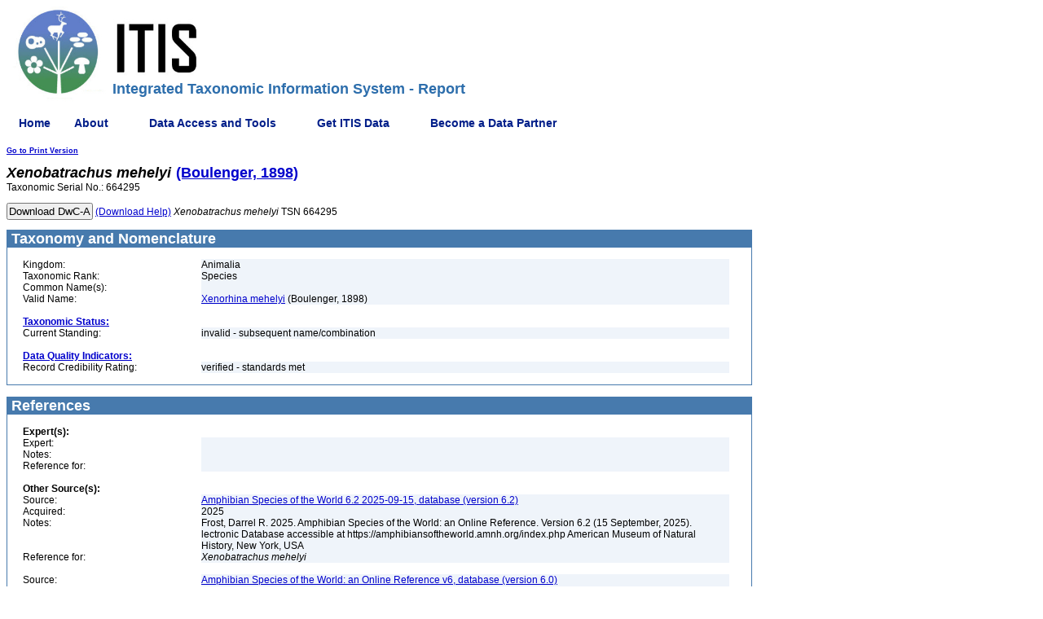

--- FILE ---
content_type: text/html;charset=ISO-8859-1
request_url: https://itis.gov/servlet/SingleRpt/SingleRpt?search_topic=TSN&search_value=664295
body_size: 53596
content:


 

<!DOCTYPE HTML PUBLIC "-//W3C//DTD HTML 4.01 Transitional//EN" "http://www.w3.org/TR/html4/loose.dtd">
<html lang="en-US">
<head> 
<meta name="viewport" content="width=device-width, initial-scale=1">
<style>
input {   
    padding: 1px;
}
.loading {    
    background-color: #ffffff;
    background-image: url("http://loadinggif.com/images/image-selection/3.gif");
    background-size: 15px 15px;
    background-position:left center;
    background-repeat: no-repeat;
}

</style>
    <title>ITIS - Report: Xenobatrachus mehelyi</title>
    <meta http-equiv="Content-Type" content="text/html charset=UISO-8859-1  pageEncoding=ISO-8859-1">
        <meta name="description" content="The Integrated Taxonomic Information System (ITIS, www.itis.gov) partners with specialists from around the world to assemble scientific names and their taxonomic relationships and distributes that data openly through publicly available software. The ITIS mission is to communicate a comprehensive taxonomy of global species that enables biodiversity information to be discovered, indexed, and connected across all human endeavors. ITIS is made up of 11 active MOU partners committed to improving and continually updating scientific and common names of all seven Kingdoms of Life (Archaea, Bacteria, Protozoa, Chromista, Fungi, Plantae, and Animalia).">
<meta name="keywords" content="Integrated Taxonomic Information System, ITIS, Taxonomy, Taxonomic Data, Taxonomic Classification Report, taxonomic resources, taxonomy, taxonomic databases, taxon, taxa, scientific names, biodiversity, systematics, organisms, species, flora, fauna, nomenclature, classification, diversity, biological  diversity, plants, animals">
<meta name="viewport" content="width=device-width, initial-scale=1">
	<link rel="shortcut icon" type="image/jpg" href="/Static/images/favicon.ico" />
    <link rel="stylesheet" href="/Static/css/itisstyle.css" type="text/css">
<!-- menu support -->
    <!--- upgrade to most recent version of JQuery and third party jquery menu libraries-->
    <!-- dev jquery libraries -->
    <!--
    <script type="text/javascript" src="/Static/javascript/jquery-3.5.1.js"></script>
    <script type="text/javascript" src="/Static/javascript/jquery-migrate-3.3.2.js"></script>
    -->
    
    <!--prod jquery libraries -->
    <script type="text/javascript" src="/Static/javascript/jquery-3.5.1.min.js"></script>
    <script type="text/javascript" src="/Static/javascript/jquery-migrate-3.3.2.min.js"></script>
    
    <script type="text/javascript" src="/Static/javascript/superfish-2013.js"></script>
    <script type="text/javascript" src="/Static/javascript/supersubs-2013.js"></script>
    <script type="text/javascript" src="/Static/javascript/hoverIntent.js"></script>
    <link rel="stylesheet" type="text/css" href="/Static/css/superfish-2013.css" media="screen">
    <link rel="stylesheet" type="text/css" href="/Static/css/superfish-vertical-2013.css" media="screen">


    <script type="text/javascript">
        var winPath = window.location.pathname.substring(1);
        var operation = winPath.toLowerCase().substr(8, 6);

        // initialise plugins
        $(document).ready(function(){ 
            $("ul.sf-menu").supersubs({ 
                minWidth:    5,   // minimum width of sub-menus in em units 
                maxWidth:    15,   // maximum width of sub-menus in em units 
                extraWidth:  1     // extra width can ensure lines don't sometimes turn over 
                                   // due to slight rounding differences and font-family 
            }).superfish({
                animation: {height:'show'},	// slide-down effect without fade-in
                delay:		 1200			// 1.2 second delay on mouseout
                });  // call supersubs first, then superfish, so that subs are 
                                        // not display:none when measuring. Call before initialising 
                                        // containing tabs for same reason. 
        });
    </script>
<!-- \/ \/ \/ USGS Google Analytics Code. DO NOT edit \/ \/ \/ -->
    <!-- START USGS Google Tag Manager -->
    <script>(function(w,d,s,l,i){w[l]=w[l]||[];w[l].push(

    {'gtm.start': new Date().getTime(),event:'gtm.js'}
    );var f=d.getElementsByTagName(s)[0],
    j=d.createElement(s),dl=l!='dataLayer'?'&l='+l:'';j.async=true;j.src=
    'https://www.googletagmanager.com/gtm.js?id='+i+dl;f.parentNode.insertBefore(j,f);
    })(window,document,'script','dataLayer','GTM-TKQR8KP');</script>
    <!-- END USGS Google Tag Manager -->
    
    <!-- START SAS Google Tag Manager -->
<script>(function(w,d,s,l,i){w[l]=w[l]||[];w[l].push(

    {'gtm.start': new Date().getTime(),event:'gtm.js'}
    );var f=d.getElementsByTagName(s)[0],
    j=d.createElement(s),dl=l!='dataLayer'?'&l='+l:'';j.async=true;j.src=
    'https://www.googletagmanager.com/gtm.js?id='+i+dl;f.parentNode.insertBefore(j,f);
    })(window,document,'script','dataLayer','GTM-TKJZMH9');</script>
    <!-- END SAS Google Tag Manager -->

<!-- /\ /\ /\ USGS Google Analytics Code. DO NOT edit /\ /\ /\ -->

<!-- -->
     
    <script language ="JavaScript">
    
    //Set the HTML anchor location
    var anchorLocation = "null";
    location.hash =  "#" + anchorLocation; 
        
    function goNext(form) {
            document.forms[0].submit() 
    }
    function downloadTwb () {
		var dwCaButton =  document.getElementById("dwcaDownloadButton");
		var ntwbButton =  document.getElementById("twbDownloadButton");
		ntwbButton.classList.remove("loading");
		ntwbButton.classList.add("loading");
	}
    function downloadDwca () {
		var dwCaButton =  document.getElementById("dwcaDownloadButton");
		var ntwbButton =  document.getElementById("twbDownloadButton");
		dwCaButton.classList.remove("loading");
		dwCaButton.classList.add("loading");
		
	}
    window.onbeforeunload = function () {
        var inputs = document.getElementsByTagName("input");
        for (var i = 0; i < inputs.length; i++) {
            if (inputs[i].type == "submit") {
                inputs[i].disabled = true;
            }
        }
    };
    </script>
 </head>
<body text=#000000 bgcolor=#ffffff>
    <table border=0 cellspacing=0 cellpadding=0 width="100%">
        <tbody>
        <tr>
			<td colspan="3" valign="bottom">
				<img name="toplogo" src="/Static/images/ITIS-Logo-subpages.jpg" class="itis-logo" alt="The ITIS Logo" border="0" hspace="0" vspace="0">
				<h1 class="itis-title">Integrated Taxonomic Information System - Report</h1>
			</td>
		</tr>
            <tr>
                <td width="100%" colspan=2>

                    <!-- menu -->
                    <ul class="sf-menu sf-horizontal">
                                        <li class="current">
                <a href="/">Home</a>
            </li>
            <li class="current">
                <a href="#">About</a>
                <ul>
                    <li>
                        <a href="/our_impact.html">Our Impact</a>
                    </li>
                    <li>
                        <a href="/about_itis.html">Mission</a>
                    </li>
                    <li>
                        <a href="/whatsnew.html">What's New</a>
                    </li>
                    <li><a href="#">Organizational Information</a>
                        <ul>
                            <li>
                                <a href="/info.html">History</a>
                            </li>
                            <li>
                                <a href="/organ.html">Organization and Partners</a>
                            </li>
                            <li>
                                <a href="/mou.html">Memorandum of Understanding</a>
                            </li>
                            <li>
                                <a href="/itis_primer.html">Data Development History</a>
                            </li>
                        </ul>
                    </li>
                    <li>
                        <a href="#">Data Definition and Standards</a>
                        <ul>
                            <li>
                                <a href="/standard.html">Standards</a>
                            </li>
                            <li>
                                <a href="/data_definition.html">Data Definition</a>
                            </li>
                        </ul>
                    </li>
                    <li>
                        <a href="#">Frequently Asked Questions</a>
                        <ul>
                            <li>
                                <a href="/pdf/faq_itis_tsn.pdf">What is an ITIS TSN?</a>
                            </li>
                            <li>
                                <a href="/citation.html">How Do I Cite ITIS?</a>
                            </li>
                            <li>
                                <a href="/standard_report_link.html">How Do I Link to ITIS?</a>
                            </li>
                            <li>
                                <a href="/download_format.html">What is the format of a download file?</a>
                            </li>
                        </ul>
                    </li>
                    <li>
                        <a href="/comments.html">Contact Us</a>
                    </li>
                </ul>
            </li>
            <li>
                <a href="#">Data Access and Tools</a>
                <ul>
                    <li>
                        <a href="/access.html">Data Access Information</a>
                    </li>
                    <li>
                        <a href="/tools.html">ITIS Tools</a>
                    </li>
                    <li>
                        <a href="/advanced_search.html">Advanced Search</a>
                    </li>
                    <li>
                        <a href="#">Web Services</a>
                        <ul>
                            <li>
                                <a href="/web_service.html">Web Service Information</a>
                            </li>
                            <li>
                                <a href="/ws_description.html">Description of ITIS Web Services</a>
                            </li>
                            <li>
                                <a href="/ws_develop.html">Developing a Client</a>
                            </li>
                            <li>
                                <a href="/solr_documentation.html">ITIS Solr Web Services</a> </li>
                            <li>
                                <a href="/solr_examples.html">ITIS Solr WS Examples</a> </li>
                        </ul>
                    </li>
                    <li>
                        <a href="/hierarchy.html">Hierarchical Report</a>
                    </li>
                    <li>
                        <a href="/taxmatch.html">Compare Names</a>
                    </li>
                </ul>
            </li>
            <li>
                <a href="#">Get ITIS Data</a>
                <ul>
                    <li>
                        <a href="#">Full Database Download</a>
                        <ul>
                            <li>
                                <a href="/ftp_download.html">Instructions</a>
                            </li>
                            <li>
                                <a href="/downloads/index.html">Database Files</a>
                            </li>
                        </ul>
                    </li>
                    <li>
                        <a href="/download.html">Download Data in TWB Format</a>
                    </li>
                </ul>
			</li>	
            <li>
                <a href="#">Become a Data Partner</a>
                <ul>
                    <li>
                        <a href="/contribute.html">Contribute</a>
                    </li>
                    <li>
                        <a href="/twb.html">Taxonomic Workbench Help</a>
                    </li>
                </ul>
            </li>

                    </ul>

                </td>
            </tr>
        </tbody>
    </table>

  <a class=smlink TITLE="Link to a version of this report better suited to printing"
     href="SingleRpt?search_topic=TSN&search_value=664295&print_version=PRT&source=to_print">Go to Print Version</a></td>



        <p><span class="taxon_head"><i>Xenobatrachus</i> <i>mehelyi</i></span>&nbsp;
<a href="RefRpt?search_topic=Scientific_Author&search_value=%28Boulenger%2C+1898%29">


<span class="taxon_head">(Boulenger, 1898)</span></a><br>


<!-- display the TSN --> 
  <span class="body">Taxonomic Serial No.: 664295</span> 

  <form class="downloadFormButton" name="download" method="post" action="/itisdownload/itisdwcadownload.do" enctype="application/x-ww-form-urlencoded">
    <input  id="dwcaDownloadButton" class="downloadFormButton" NAME="submit DwCA"  TYPE="submit" onclick="return downloadDwca();"  VALUE="Download DwC-A"/>
    <input TYPE="hidden" NAME="DwCA_tsn" VALUE="664295">
  <input type="hidden" name="__ncforminfo" value="IGLrK1Jl76WyhK1XW7nlZArTX5Qfwq1BJVKtqX2rXlYcWCPxgk1C9BZZ89hpQtu7-2ihUgy8Mkflqx3nd45uCa9MGVb1Nti5"/></form>
  <div class="downloadFormButtonInfo">
    <a href="javascript:void(0)" onclick="if (window.secondwindow){window.secondwindow.close(); window.secondwindow = open('/itisdownload/jsp/d.jsp','d','height=400,width=300,scrollbars=yes,resizable=yes,left=40,top=40')} else { window.secondwindow = open('/itisdownload/jsp/d.jsp','d','height=400,width=300,scrollbars=yes,resizable=yes,left=40,top=40')};"> (Download Help)</a>
  
<i>Xenobatrachus</i> <i>mehelyi</i>
 
   TSN 664295
  </div>
   <p></p>



<table cellSpacing=0 cellPadding=1 width="100%" border=0>
<tbody>
  <tr>
    <td class=whiteboxhead vAlign=top align=left>&nbsp;Taxonomy and Nomenclature 
      <table cellSpacing=0 cellPadding=0 width="100%" bgColor=#ffffff 
        border=0><tbody>
        <tr>
          <td class=body align=left width="2%">&nbsp;</td>
          <td class=body align=left width="24%">&nbsp;</td>
          <td class=body width="71%">&nbsp;</td>
          <td class=body width="5%">&nbsp;</td>
        </tr>
        <tr>
          <td class=body align=left width="2%">&nbsp;</td>
          <td class=body vAlign=top align=left width="24%">Kingdom:</td>
          <td class=datafield vAlign=top width="71%">Animalia</td>
          <td class=body width="5%">&nbsp;</td>
        </tr>


        <tr>
          <td class=body align=left width="2%">&nbsp;</td>
          <td class=body vAlign=top align=left width="24%">Taxonomic Rank:</td>
          <td class=datafield vAlign=top width="71%">Species</td>
          <td class=body width="5%">&nbsp;</td>
        </tr>

        <tr>
          <td class=body align=left width="2%">&nbsp;</td>
          <td class=body vAlign=top align=left width="24%">Common Name(s):</td>
<td class=datafield vAlign=top width="71%">&nbsp;</td>
<td class=body width="5%">&nbsp;</td></tr>
<tr><td class=body align=left width="2%">&nbsp;</td>
<td class=body vAlign=top align=left width="24%">Valid Name:</td>
<td class=datafield vAlign=top width="71%"><a HREF="SingleRpt?search_topic=TSN&search_value=774871">Xenorhina mehelyi</a>&nbsp;(Boulenger, 1898)<br>

</td><td class=body width="5%">&nbsp;</td></tr>

        <tr>
          <td class=body align=left width="2%">&nbsp;</td>
          <td class=body vAlign=top align=left width="24%">&nbsp;</td>
          <td class=body vAlign=top width="71%">&nbsp;</td>
          <td class=body width="5%">&nbsp;</td>
        </tr>
        <tr>
          <td class=body align=left width="2%">&nbsp;</td>
          <td class=body vAlign=top align=left width="24%"> 
<a HREF="/data_definition.html#usage"><span class="taxonstatus">Taxonomic Status:</span></a>


          </td>
          <td class=body vAlign=top width="71%">&nbsp;</td>
          <td class=body width="5%">&nbsp;</td>
        </tr>

        <tr>
          <td class=body align=left width="2%">&nbsp;</td>
          <td class=body vAlign=top align=left width="24%">Current Standing:</td>
          <td class=datafield vAlign=top width="71%">invalid
 - subsequent name/combination&nbsp;</td>
<td class=body width="5%">&nbsp;</td></tr>

       
        <tr>
          <td class=body align=left width="2%">&nbsp;</td>
          <td class=body vAlign=top align=left width="24%">&nbsp;</td>
          <td class=body vAlign=top width="71%">&nbsp;</td>
          <td class=body width="5%">&nbsp;</td>
        </tr>
        <tr>
          <td class=body align=left width="2%">&nbsp;</td>
          <td class=body vAlign=top align=left width="24%">  
<a HREF="/data_definition.html#dataquality"><span class="dataqualityindicator">Data Quality Indicators:</span></a>


          </td>
          <td class=body vAlign=top width="71%">&nbsp;</td>
          <td class=body width="5%">&nbsp;</td>
        </tr>


        <tr>
          <td class=body align=left width="2%">&nbsp;</td>
          <td class=body vAlign=top align=left width="24%">
            Record Credibility Rating:
          </td>
          <td class=datafield vAlign=top width="71%">
verified - standards met

          </td>
          <td class=body width="5%">&nbsp;</td>
        </tr> 


        <tr>
          <td class=body align=left width="2%">&nbsp;</td>
          <td class=body vAlign=top align=left width="24%">&nbsp;</td>
          <td class=body vAlign=top width="71%">&nbsp;</td>
          <td class=body width="5%">&nbsp;</td>
        </tr>
      </tbody>
      </table>
    </td>
  </tr>
</tbody>
</div>
</table>
<br>


<table cellSpacing=0 cellPadding=1 width="100%" border=0>
  <tbody>
  <tr>
    <td class=whiteboxhead vAlign=top align=left>&nbsp;References 
      <table cellSpacing=0 cellPadding=0 width="100%" bgColor=#ffffff border=0>
      <tbody>
        <tr>
          <td class=body align=left width="2%">&nbsp;</td>
          <td class=body align=left width="24%">&nbsp;</td>
          <td class=body width="71%">&nbsp;</td>
          <td class=body width="5%">&nbsp;</td>
        </tr>

        <tr>
          <td class=body align=left width="2%">&nbsp;</td>
          <td class=body vAlign=top align=left width="24%"><span class="referencetype_head">Expert(s):</span></td>
          <td class=body vAlign=top width="71%">&nbsp;</td>
          <td class=body width="5%">&nbsp;</td>
        </tr>

        <tr>
          <td class=body align=left width="2%">&nbsp;</td>
          <td class=body vAlign=top align=left width="24%">Expert:</td>
          <td class=datafield vAlign=top width="71%">&nbsp;</td>
          <td class=body width="5%">&nbsp;</td>
        </tr>
        <tr>
          <td class=body align=left width="2%">&nbsp;</td>
          <td class=body vAlign=top align=left width="24%">Notes:</td>
          <td class=datafield vAlign=top width="71%">&nbsp;</td>
          <td class=body width="5%">&nbsp;</td>
        </tr>
        <tr>
          <td class=body align=left width="2%">&nbsp;</td>
          <td class=body vAlign=top align=left width="24%">Reference for:</td>
          <td class=datafield vAlign=top width="71%">&nbsp;</td>
          <td class=body width="5%">&nbsp;</td>
        </tr>
        <tr>
          <td class=body align=left width="2%">&nbsp;</td>
          <td class=body vAlign=top align=left width="24%">&nbsp;</td>
          <td class=body vAlign=top width="71%">&nbsp;</td>
          <td class=body width="5%">&nbsp;</td>
        </tr>

        <tr>
          <td class=body align=left width="2%">&nbsp;</td>
          <td class=body vAlign=top align=left width="24%">
            <span class="referencetype_head">Other Source(s):</span>
          </td>
          <td class=body vAlign=top width="71%">&nbsp;</td>
          <td class=body width="5%">&nbsp;</td>
        </tr>
<tr><td class=body align=left width="2%">&nbsp;</td>
<td class=body vAlign=top align=left width="24%">Source:</td>
<td class=datafield vAlign=top width="71%"><a href="RefRpt?search_type=source&search_id=source_id&search_id_value=1399">
Amphibian Species of the World 6.2 2025-09-15, database (version 6.2)</a>
</td>
<td class=body width="5%">&nbsp;</td></tr>
<tr><td class=body align=left width="2%">&nbsp;</td>
<td class=body vAlign=top align=left width="24%">Acquired:</td>
<td class=datafield vAlign=top width="71%">2025&nbsp;</td>
<td class=body width="5%">&nbsp;</td></tr>
<tr><td class=body align=left width="2%">&nbsp;</td>
<td class=body vAlign=top align=left width="24%">Notes:</td>
<td class=datafield vAlign=top width="71%">Frost, Darrel R. 2025. Amphibian Species of the World: an Online Reference. Version 6.2 (15 September, 2025). lectronic Database accessible at https://amphibiansoftheworld.amnh.org/index.php American Museum of Natural History, New York, USA&nbsp;</td>
<td class=body width="5%">&nbsp;</td></tr>
<tr><td class=body align=left width="2%">&nbsp;</td>
<td class=body vAlign=top align=left width="24%">Reference for:</td>
<td class=datafield vAlign=top width="71%"><i>Xenobatrachus</i> <i>mehelyi</i>&nbsp;</td>
<td class=body width="5%">&nbsp;</td></tr>
<tr>
<td class=body align=left width="2%">&nbsp;</td>
<td class=body vAlign=top align=left width="24%">&nbsp;</td>
<td class=body vAlign=top width="71%">&nbsp;</td>
<td class=body width="5%">&nbsp;</td></tr>
<tr><td class=body align=left width="2%">&nbsp;</td>
<td class=body vAlign=top align=left width="24%">Source:</td>
<td class=datafield vAlign=top width="71%"><a href="RefRpt?search_type=source&search_id=source_id&search_id_value=1195">
Amphibian Species of the World: an Online Reference v6, database (version 6.0)</a>
</td>
<td class=body width="5%">&nbsp;</td></tr>
<tr><td class=body align=left width="2%">&nbsp;</td>
<td class=body vAlign=top align=left width="24%">Acquired:</td>
<td class=datafield vAlign=top width="71%">2019&nbsp;</td>
<td class=body width="5%">&nbsp;</td></tr>
<tr><td class=body align=left width="2%">&nbsp;</td>
<td class=body vAlign=top align=left width="24%">Notes:</td>
<td class=datafield vAlign=top width="71%">Frost, Darrel R. 2019. Amphibian Species of the World: an Online Reference. Version 6 (12 September, 2019). Electronic Database accessible at http://research.amnh.org/herpetology/amphibia/index.html American Museum of Natural History, New York, USA&nbsp;</td>
<td class=body width="5%">&nbsp;</td></tr>
<tr><td class=body align=left width="2%">&nbsp;</td>
<td class=body vAlign=top align=left width="24%">Reference for:</td>
<td class=datafield vAlign=top width="71%"><i>Xenobatrachus</i> <i>mehelyi</i>&nbsp;</td>
<td class=body width="5%">&nbsp;</td></tr>
<tr>
<td class=body align=left width="2%">&nbsp;</td>
<td class=body vAlign=top align=left width="24%">&nbsp;</td>
<td class=body vAlign=top width="71%">&nbsp;</td>
<td class=body width="5%">&nbsp;</td></tr>


        <tr>
          <td class=body align=left width="2%">&nbsp;</td>
          <td class=body vAlign=top align=left width="24%">
            <span class="referencetype_head">Publication(s):</span>
          </td>
          <td class=body vAlign=top width="71%">&nbsp;</td>
          <td class=body width="5%">&nbsp;</td>
        </tr>

        <tr>
          <td class=body align=left width="2%">&nbsp;</td>
          <td class=body vAlign=top align=left width="24%">Author(s)/Editor(s):</td>
          <td class=datafield vAlign=top width="71%">&nbsp;</td>
          <td class=body width="5%">&nbsp;</td>
        </tr>
        <tr>
          <td class=body align=left width="2%">&nbsp;</td>
          <td class=body vAlign=top align=left width="24%">Publication Date:</td>
          <td class=datafield vAlign=top width="71%">&nbsp;</td>
          <td class=body width="5%">&nbsp;</td>
        </tr>
        <tr>
          <td class=body align=left width="2%">&nbsp;</td>
          <td class=body vAlign=top align=left width="24%">Article/Chapter Title:</td>
          <td class=datafield vAlign=top width="71%">&nbsp;</td>
          <td class=body width="5%">&nbsp;</td>
        </tr>
        <tr>
          <td class=body align=left width="2%">&nbsp;</td>
          <td class=body vAlign=top align=left width="24%">Journal/Book Name, Vol. No.:</td>
          <td class=datafield vAlign=top width="71%">&nbsp;</td>
          <td class=body width="5%">&nbsp;</td>
        </tr>
         <tr>
          <td class=body align=left width="2%">&nbsp;</td>
          <td class=body vAlign=top align=left width="24%">Page(s):</td>
          <td class=datafield vAlign=top width="71%">&nbsp;</td>
          <td class=body width="5%">&nbsp;</td>
        </tr>
        <tr>
          <td class=body align=left width="2%">&nbsp;</td>
          <td class=body vAlign=top align=left width="24%">Publisher:</td>
          <td class=datafield vAlign=top width="71%">&nbsp;</td>
          <td class=body width="5%">&nbsp;</td>
        </tr>
        <tr>
          <td class=body align=left width="2%">&nbsp;</td>
          <td class=body vAlign=top align=left width="24%">Publication Place:</td>
          <td class=datafield vAlign=top width="71%">&nbsp;</td>
          <td class=body width="5%">&nbsp;</td>
        </tr>
         <tr>
          <td class=body align=left width="2%">&nbsp;</td>
          <td class=body vAlign=top align=left width="24%">ISBN/ISSN:</td>
          <td class=datafield vAlign=top width="71%">&nbsp;</td>
          <td class=body width="5%">&nbsp;</td>
        </tr>
        <tr>
          <td class=body align=left width="2%">&nbsp;</td>
          <td class=body vAlign=top align=left width="24%">Notes:</td>
          <td class=datafield vAlign=top width="71%">&nbsp;</td>
          <td class=body width="5%">&nbsp;</td>
        </tr>
        <tr>
          <td class=body align=left width="2%">&nbsp;</td>
          <td class=body vAlign=top align=left width="24%">Reference for:</td>
          <td class=datafield vAlign=top width="71%">&nbsp;</td>
          <td class=body width="5%">&nbsp;</td>
        </tr>
        <tr>
          <td class=body align=left width="2%">&nbsp;</td>
          <td class=body vAlign=top align=left width="24%">&nbsp;</td>
          <td class=body vAlign=top width="71%">&nbsp;</td>
          <td class=body width="5%">&nbsp;</td>
        </tr>
</tbody></table></td></tr></tbody></table><br>

<table cellSpacing=0 cellPadding=1 width="100%" border=0>
  <tbody>
  <tr>
    <td class=whiteboxhead vAlign=top align=left>&nbsp;Geographic Information 
      <table cellSpacing=0 cellPadding=0 width="100%" bgColor=#ffffff border=0>
        <tbody>
        <tr>
          <td class=body align=left width="2%">&nbsp;</td>
          <td class=body align=left width="24%">&nbsp;</td>
          <td class=body width="71%">&nbsp;</td>
          <td class=body width="5%">&nbsp;</td>
        </tr>


        <tr>
          <td class=body align=left width="2%">&nbsp;</td>
          <td class=body vAlign=top align=left width="24%">
            <span class="geographicdivision">Geographic Division:</span>
          </td>
<td class=datafield vAlign=top width="71%">&nbsp;</td>
<td class=body width="5%">&nbsp;</td></tr>
 
        <tr>
          <td class=body align=left width="2%">&nbsp;</td>
          <td class=body vAlign=top align=left width="24%">&nbsp;</td>
          <td class=body vAlign=top width="71%">&nbsp;</td>
          <td class=body width="5%">&nbsp;</td>
        </tr>

        <tr>
          <td class=body align=left width="2%">&nbsp;</td>
          <td class=body vAlign=top align=left width="24%">
            <span class="jurisdiction">Jurisdiction/Origin:</span>
          </td>

<td class=datafield vAlign=top width="71%">&nbsp;</td>
<td class=body width="5%">&nbsp;</td></tr>
                  

        <tr>
          <td class=body align=left width="2%">&nbsp;</td>
          <td class=body align=left width="24%"><p>&nbsp;</p></td>
          <td class=body width="71%">&nbsp;</td>
          <td class=body width="5%">&nbsp;</td>
        </tr>


      </tbody>
      </table>
    </td>
  </tr>
</tbody>
</table>
<br>


<table cellSpacing=0 cellPadding=1 width="100%" border=0>
<tbody>
  <tr>
    <td class=whiteboxhead vAlign=top align=left>&nbsp;Comments 
      <table cellSpacing=0 cellPadding=0 width="100%" bgColor=#ffffff border=0>
      <tbody>
        <tr>
          <td class=body align=left width="2%">&nbsp;</td>
          <td class=body align=left width="24%">&nbsp;</td>
          <td class=body width="71%">&nbsp;</td>
          <td class=body width="5%">&nbsp;</td>
        </tr>
        <tr>
          <td class=body align=left width="2%">&nbsp;</td>
          <td class=body vAlign=top align=left width="24%"><span class="comment">Comment:</span></td>
<td class=datafield vAlign=top width="71%">&nbsp;</td>
<td class=body width="5%">&nbsp;</td></tr>

        <tr>
          <td class=body align=left width="2%">&nbsp;</td>
          <td class=body align=left width="24%"><p>&nbsp;</p></td>
          <td class=body width="71%">&nbsp;</td>
          <td class=body width="5%">&nbsp;</td>
        </tr>
      </tbody>
      </table>
    </td>
  </tr>
</tbody>
</table>
<br>






 	

<script type="text/javascript" src="/Static/javascript/resources.js"></script>
<script type="text/javascript" src="/Static/javascript/common.js"></script>
<!-- for generating data visualization pie charts -->
<script type="text/javascript" src="/Static/javascript/bower_components/d3/d3.min.js"></script>
<link href="/Static/javascript/bower_components/c3/c3.min.css" rel="stylesheet" type="text/css">
<link href="/Static/css/subordinateTaxa.css" rel="stylesheet" type="text/css">
<script type="text/javascript" src="/Static/javascript/bower_components/c3/c3.min.js"></script>
<script type="text/javascript" src="/Static/javascript/dataVisualizationCharts.js"></script>

<!DOCTYPE html>
<html lang="en-US">
<head>
<script>
   //Array variable to store data returned from SOLR server
   var dataArray=[];
   
   /**
   * @description: javascript callback function which will be called after asynchronous call to SOLR
   * @param: SOLR Data
   **/
   function on_SubordinateTaxaReturn(data) 
    {
      $('#results').empty();
      var docs = data.facet_counts.facet_pivot.product;
      var groupDoc = data.grouped.rankID.groups;
      var suboradinateTaxa = 0;
      var rank = "";
      var verifiedStandardsMet =0;
      var verifiedMinStandardsMet = 0;
      var unverified = 0;
      var unverifiedReview = 0;
      var credibility="";
      var outTable = "";
      var rankName="";
      var totalVerifiedStandardsMet=0;
      var totalVerifiedMinStandardsMet=0;
      var totalUnverified=0;
      var arrayIndex=0;
      var percentStandardsMet="";
      var offSiteSources=[];
      //the number of rank objects returned from the solr query
      var totalNumberOfRanks = docs.length; 
      //The rank of the item for which the subordinate taxa is being calculated
      var searchTermRank = "220"; 
      var pieChartConfig = [];

      dataArray=[];
      var dataExists = false;

      //HTML Table header
      outTable += "<table cellSpacing=0 cellPadding=1 width='100%' border=0>";
      outTable += "<tbody>";
      outTable += "<tr>";
      outTable += "<td class=whiteboxhead valign=top align=left colspan=6><span id='subordinateTaxaTableHeader'></span>"
      outTable += "<table cellspacing=0 cellpadding=0 width='100%' bgcolor=#ffffff border=0> ";
      outTable += "<tr> ";
      outTable += "<td class=body colspan=6>&nbsp;</td> ";
      outTable += "</tr> ";
      outTable += "<th class=body align=center style='word-wrap:break-word' width='15%'>&nbsp;Subordinate Taxa</th>";
      outTable += "<th class=body align=left style='word-wrap:break-word' width='15%'>&nbsp;Rank</th>";
      outTable += " <th class=body align=center style='word-wrap:break-word' width='15%'>&nbsp;Verified Standards Met</th> ";
      outTable += " <th class=body align=center style='word-wrap:break-word' width='15%'>&nbsp;Verified Min Standards Met</th>";
      outTable += "<th class=body align=center style='word-wrap:break-word' width='15%'>&nbsp;Unverified</td>";
      outTable += " <th class=body align=center style='word-wrap:break-word' width='15%'>Percent Standards Met</th>";

      //Parse SOLR document to get the related data to array
      for(var rankIndex = 0; rankIndex < totalNumberOfRanks; rankIndex++) {
         if(docs[rankIndex].count > 0) {  
            outTable += "<tr>"; 
            rank = docs[rankIndex].value;
            searchTermRank="220";
          
            //Make sure not to include the results for the rank of the search term in the generated results.
            if(Number(rank) > Number(searchTermRank)) {
               unverified=0;  
               verifiedStandardsMet=0;
               verifiedMinStandardsMet=0;
               unverifiedReview=0;
               for(j=0; j<docs[rankIndex].pivot.length; j++) {
            	   
                  if(docs[rankIndex].pivot[j].count > 0) {
                	  dataExists=true;
                     
                     //keep a running tally of verifiedMinStandardsMet and totalVerifiedMinStandardsMet
                     if(docs[rankIndex].pivot[j].value.trim().toUpperCase() ==="Minimum taxonomic/nomenclature review".toUpperCase()) {
                        verifiedMinStandardsMet = docs[rankIndex].pivot[j].count;
                        totalVerifiedMinStandardsMet+=verifiedMinStandardsMet;
                     }
                     //keep a running tally of verifiedStandardsMet and totalVerifiedStandardsMet
                     if(docs[rankIndex].pivot[j].value.trim().toUpperCase() ==="TWG standards met".toUpperCase()) {
                        verifiedStandardsMet = docs[rankIndex].pivot[j].count;
                        totalVerifiedStandardsMet+=verifiedStandardsMet;
                     }
                     //keep a running tally of unverified and totalUnverified
                     if(docs[rankIndex].pivot[j].value.trim().toUpperCase() ==="No review; untreated NODC data".toUpperCase()) {
                    	 unverified=docs[rankIndex].pivot[j].count;
                    	 totalUnverified+=unverified;
                     }
                     //keep a running tally of unverified and totalUnverified
                     if(docs[rankIndex].pivot[j].value.trim().toUpperCase() === "No review; non-peer reviewed source".toUpperCase()) {
                    	 unverifiedReview=docs[rankIndex].pivot[j].count;
                    	 totalUnverified+=unverifiedReview;
                     }
                     
                     percentStandardsMet = docs[rankIndex].pivot[j].value;
                  }
               } 
            
               for(var a=0;a<groupDoc.length;a++) {
                  //if there are related records get the rank name
                  if(groupDoc[a].doclist.numFound > 0) {
                     if(rank==groupDoc[a].doclist.docs[0].rankID) {
                        rankName=groupDoc[a].doclist.docs[0].rank;
                        break;
                     }
                  }
               }
            
               dataArray[arrayIndex] = new SubordinateTaxa(rank,rankName,verifiedStandardsMet,verifiedMinStandardsMet,unverified+unverifiedReview,percentStandardsMet);;
               arrayIndex++;
            }
         }
      } //END of SOLR data parsing
      if (dataExists) {
        //SORT DATA based on Rank ID by ascending order
        dataArray=sortDataByRankID(dataArray,0);
           
        for(var arrayNewIndex = 0;arrayNewIndex<dataArray.length;arrayNewIndex++) {
           outTable += generateSubordinateTaxaColumnTD("Subordinate Taxa", dataArray[arrayNewIndex].rankName, dataArray[arrayNewIndex].taxonomicTotal);
              
           outTable += "<td class=body align=left width='15%'>" + dataArray[arrayNewIndex].rankName + "</td>"; 
           
           //hyperlink the data
           if(dataArray[arrayNewIndex].standardsMet>0) 
            outTable += generateSubordinateTaxaColumnTD("TWG standards met", dataArray[arrayNewIndex].rankName, dataArray[arrayNewIndex].standardsMet);
           //just display the data
           else 
            outTable += "<td  class=body align=center width='15%'>" + dataArray[arrayNewIndex].standardsMet + "</td>";
           //hyperlink the data    
           if(dataArray[arrayNewIndex].minStandardsMet>0) 
          	outTable += generateSubordinateTaxaColumnTD("Minimum taxonomic/nomenclature review", dataArray[arrayNewIndex].rankName, dataArray[arrayNewIndex].minStandardsMet)
           //just display the data
           else 
            outTable += "<td  class=body align=center width='15%'>" + dataArray[arrayNewIndex].minStandardsMet + "</td>";
           //hyperlink the data    
           if(dataArray[arrayNewIndex].unverified>0) 
          	outTable += generateSubordinateTaxaColumnTD("Unverified", dataArray[arrayNewIndex].rankName, dataArray[arrayNewIndex].unverified)
           //just display the data
           else 
            outTable +=  "<td class=body align=center width='15%'>" + dataArray[arrayNewIndex].unverified + "</td>";
           
           //Chart should appear in this column
           outTable += "<td  class='body percentStandardsMetChart' align=center width='15%' id='percentStandardsMet" + dataArray[arrayNewIndex].rankName + "'></td>";
           outTable += "</tr>"; 
           var configuration = {
                 id: 'percentStandardsMet' + dataArray[arrayNewIndex].rankName,
                 data: [["Verified Standards Met", dataArray[arrayNewIndex].standardsMet],
                        ["Verified Min. Standards Met", dataArray[arrayNewIndex].minStandardsMet],
                        ["Unverified", dataArray[arrayNewIndex].unverified]
                        ]
            };

            pieChartConfig.push (configuration);

           }

           //Generate and Display "All" row of the table:
           if( (totalVerifiedStandardsMet + totalVerifiedMinStandardsMet + totalUnverified) > 0) {
              outTable += "<tr>";
              //Subordinate Taxa Column
              outTable += generateSubordinateTaxaColumnTD("Subordinate Taxa", "ALL", (totalVerifiedStandardsMet + totalVerifiedMinStandardsMet + totalUnverified));
              outTable += "<td class=body align=left width='15%'> ALL </td>";
           }
           
              //Verified Standards Met Column
              if(totalVerifiedStandardsMet>0) 
                outTable += generateSubordinateTaxaColumnTD("TWG standards met", "ALL", totalVerifiedStandardsMet);
              else 
                 outTable += "<td  class=body align=center width='15%'>" + totalVerifiedStandardsMet + "</td>"
              
              //Verified Minimum Standards Met Column
              if(totalVerifiedMinStandardsMet>0) 
                 outTable += generateSubordinateTaxaColumnTD("Minimum taxonomic/nomenclature review", "ALL", totalVerifiedMinStandardsMet);
              else 
                 outTable += "<td  class=body align=center width='15%'>" + totalVerifiedMinStandardsMet + "</td>"
              
              //Unverified Column 
              if(totalUnverified>0) 
                outTable += generateSubordinateTaxaColumnTD("Unverified", "ALL", totalUnverified);
              else 
                outTable += "<td  class=body align=center width='15%'>" + totalUnverified + "</td>"

              //Chart should appear in this column
              outTable += "<td class='body percentStandardsMetChart' align=center width='15%' id='percentStandardsMetAll'>percentStandardsMetAll</td>";
              outTable += "</tr>";
              var configuration = {
                 id: 'percentStandardsMetAll',
                 data: [
                        ["Verified Standards Met", totalVerifiedStandardsMet],
                        ["Verified Min. Standards Met", totalVerifiedMinStandardsMet],
                        ["Unverified", totalUnverified]
                       ]
              };  
              pieChartConfig.push (configuration);
      } 
      //Data doesn't exist
      else {
    	  outTable += "<tr><td class=body colspan=6>&nbsp;</td></tr>";
    	  outTable += "<tr><td class=datafield colspan=6>&nbsp;</td></tr> ";
        outTable += "<tr><td class=body colspan=6>&nbsp;</td></tr> ";
    	}

      outTable += "</table>"; 
      outTable += "</td>"; 
      outTable += "</tr>"; 
      outTable += "</tbody>"; 
      outTable += "</table>"; 

      $('#results').prepend("<div>" +  outTable + "</div>");
      generateSubordinateTaxaTblHeader();
      
      if (dataExists)
	  {
 	     generatePieChart(pieChartConfig);
	  }	  
   }

   /** 
    * Description:  generates a C3 pie chart for a given container and dataset.
    * @param: configurations: A javascript array that contains objects {cotainerName, an array of[data to plot]}  
    * @returns none
    **/
   function generatePieChart(pieChartConfig) {
      //generate a chart for each configuration:
      for (var configIndex = 0; configIndex < pieChartConfig.length; configIndex++) {
         var chartConfiguration = createPieChartConfig("#" + pieChartConfig[configIndex].id, pieChartConfig[configIndex].data);
         c3.generate(chartConfiguration);
      }
   }

  /** 
   * Description:  builds the column for the subordinate taxa table.  This includes building the hyperlink to generate the valid taxa list for the rank.
   * @param: percentStandardsMet
   * @param: rankName
   * @param: column (string) data that is visible to the user as the clickable hyperlink.  
   * @returns a string which defines a table cell in the subordinate taxa table.
   **/
  function generateSubordinateTaxaColumnTD(percentStandardsMet, rankName, columnData) {
      console.log("<td  class=body align=center width='15%'><a href=SingleRpt?search_topic=TSN&anchorLocation=SubordinateTaxa&credibilitySort=" + escape(percentStandardsMet) + "&rankName=" + rankName + "&search_value=664295&print_version=SCR&source=from_print>" + columnData + "</a></td>" );
      //console.log("" + SingleRpt?search_topic=TSN&anchorLocation=SubordinateTaxa&credibilitySort=" + escape(percentStandardsMet) + "&rankName=" + rankName + "&search_value=664295&print_version=SCR&source=from_print>" + columnData + "");
      return "<td  class=body align=center width='15%'><a href=SingleRpt?search_topic=TSN&anchorLocation=SubordinateTaxa&credibilitySort=" + escape(percentStandardsMet) + "&rankName=" + rankName + "&search_value=664295&print_version=SCR&source=from_print>" + columnData + "</a></td>"; 
  }

  /**
   * @description: function to create SOLR query and return data to be processed
   **/
  function on_searchSubordinateTaxa()
  {
    console.log("on_searchSubordinateTaxa");
	 var url = ITIS_SOLR+'/?q=hierarchyTSN:(*$664295$*)&group=true&group.field=rankID&rows=-1&fl=rankID,rank&fq=usage:("valid" or "accepted")&wt=json&facet=true&facet.pivot={!key=product}rankID,credibilityRating&facet.pivot.mincount=0&facet.limit=-1&callback=?&json.wrf=on_SubordinateTaxaReturn';
  $.getJSON(url, {dataType:"script"});
  }
/**
* @description: Dynamically generates the Subordinate Taxa Table header.
* @param : none
* @return: none
**/
function generateSubordinateTaxaTblHeader() {
    url = ITIS_SOLR +'/?q=tsn:(664295)&wt=json';
    
    //Generate The Results Header and get the data for the header if 
    $.get(url, {dataType:"script"}).done(function(data) {
      var taxaHeading = "&nbsp;" + data.response.docs[0].rank + " " + formatRankName(data.response.docs[0].nameWOInd,data.response.docs[0].rankID);
      if (hasTaxonAuthor(data.response.docs[0].taxonAuthor) > 0)
        taxaHeading += " " + formatTaxonAuthor(data.response.docs[0].taxonAuthor) + " contains:";
      else 
        taxaHeading += " contains:";

      $('#subordinateTaxaTableHeader').html(taxaHeading);
    
    }).fail(function() {
        console.error("houston we have a problem generating the initial Subordinate Taxa Table Header.");
    }).always(function() {
        console.log("always executes.  put clean up code in here");
    });
}
  $(document).ready(function() {
    //initially generate the table header for the given search
    generateSubordinateTaxaTblHeader();
    //issue a solr query to generate the subordinate taxa table.
    on_searchSubordinateTaxa();    
  });
   </script>
</head>
<div id="results">
  <table cellSpacing=0 cellPadding=1 width="100%" border=0>
    <tbody>
    <tr>
      <td class=whiteboxhead valign=top align=left colspan=6><span id="subordinateTaxaTableHeader"></span>
        <table cellspacing=0 cellpadding=0 width='100%' bgcolor=#ffffff border=0> 
          <tr> 
            <td class=body colspan=6>&nbsp;</td> 
          </tr> 
            <th class=body align=center style='word-wrap:break-word' width='15%'>&nbsp;Subordinate Taxa</th>
            <th class=body align=left style='word-wrap:break-word' width='15%'>&nbsp;Rank</th>
            <th class=body align=center style='word-wrap:break-word' width='15%'>&nbsp;Verified Standards Met</th> 
            <th class=body align=center style='word-wrap:break-word' width='15%'>&nbsp;Verified Min Standards Met</th>
            <th class=body align=center style='word-wrap:break-word' width='15%'>&nbsp;Unverified</td>
            <th class=body align=center style='word-wrap:break-word' width='15%'>Percent Standards Met</th>
          <tr> 
            <td class=body colspan=6>&nbsp;</td> 
          </tr> 
          <tr>
            <td class=datafield colspan=6 align="center">LOADING...</td> 
          </tr> 
          <tr> 
            <td class=body colspan=6>&nbsp;</td>   
          </tr>
        </table> 
      </td> 
    </tr> 
    </tbody> 
  </table> 
</div>
     
	   <a name='SubordinateTaxa'></a>
<br/>
	
    
<script type="text/javascript" src="/Static/javascript/resources.js"></script>





    
      <FORM METHOD="post" ACTION="https://www.itis.gov/servlet/SingleRpt/SingleRpt">

	    <TABLE WIDTH="68%" BORDER="0" CELLSPACING="2" CELLPADDING="2"> 
		<TR VALIGN="baseline"> 
		<TD CLASS="body" COLSPAN="5">
		  <IMG SRC="/Static/images/leftbar.gif" WIDTH="450" HEIGHT="8" ALT="A gray graphic bar"></TD> 
		</TR> 
		<TR VALIGN="baseline"> 
		<TD CLASS="body"><B>Search on:</B></TD> 
		<TD CLASS="body">
		<INPUT TYPE="RADIO" NAME="search_topic" VALUE="all" CHECKED="CHECKED"
			TITLE="Search on any name, be it a common name or scientific name as well as any TSN in ITIS.">
			&nbsp;Any Name or TSN</TD> 
		<TD CLASS="body">
		<INPUT TYPE="RADIO" NAME="search_topic" VALUE="Common_Name"
			TITLE="Limit your search to only common names in the ITIS database.">
			&nbsp;Common Name</TD> 
		<TD CLASS="body">
		<INPUT TYPE="RADIO" NAME="search_topic" VALUE="Scientific_Name"
			TITLE="Limit your search to only scientific names in the ITIS database.">
			&nbsp;Scientific Name </TD> 
		<TD CLASS="body">
		<INPUT TYPE="RADIO" NAME="search_topic" VALUE="TSN"
			TITLE="Limit your search to only Taxonomic Serial Numbers (TSNs) in the ITIS database.">
			&nbsp;TSN</TD> 
		</TR> 
	    </TABLE> 
	    <TABLE WIDTH="100%" CELLPADDING="2" CELLSPACING="2" CLASS="body"> 
		<TR> 
		<TD CLASS="body" ALIGN="LEFT"> <NOBR><label for="kingdom" class="body">In:</label>
		<SELECT NAME="search_kingdom" CLASS="body" ID="kingdom"> 
			<OPTION VALUE="every" SELECTED="SELECTED">every </OPTION> 
			<OPTION VALUE="Animal">Animal</OPTION> 
			<OPTION VALUE="Plant">Plant</OPTION> 
			<OPTION VALUE="Fungal">Fungal</OPTION> 
			<OPTION VALUE="Bacteria">Bacteria</OPTION> 
			<OPTION VALUE="Protozoa">Protozoa</OPTION> 
			<OPTION VALUE="Chromista">Chromista</OPTION> 
			<OPTION VALUE="Archaea">Archaea</OPTION> 
		</SELECT> &nbsp;<label for="search_span" class="body">Kingdom</label> 
		<SELECT id="search_span" NAME="search_span" CLASS="body"> 
			<OPTION VALUE="exactly_for">exactly
							 for</OPTION> 
			<OPTION VALUE="containing" SELECTED="SELECTED">containing</OPTION> 
			<OPTION VALUE="starting_with">starting with</OPTION> 
			<OPTION VALUE="ending_with">ending with</OPTION> 
		</SELECT> &nbsp;
		<INPUT TYPE="TEXT" NAME="search_value" SIZE="15" ID="search"
			 TITLE="Enter a name or part of a name or TSN number to search" CLASS="body">
			 &nbsp;
		<INPUT TYPE="SUBMIT" VALUE="Search" NAME="Go" CLASS="body"
			TITLE="Search the ITIS database using the criteria specified"> </NOBR>
			
		  </TD> 

		</TR> 
	     </TABLE> 
	     
    
<TABLE cellSpacing=0 cellPadding=0 width="100%">
  <TR>
  <td>
  <br>
  <DIV ALIGN="right">
  <A class=smlink
     HREF="../../advanced_search.html"
        title="Search and produce customized reports from the ITIS database">Go
        to Advanced Search and Report  </A>
  </DIV>
  </td>
  </TR>
</TABLE>

      <INPUT TYPE = "hidden" NAME = "categories" VALUE = "All" >

      <INPUT TYPE = "hidden" NAME = "source" VALUE = "html" >

      <INPUT TYPE = "hidden" NAME = "search_credRating" VALUE = "All" >

	     
	     </FORM> 




<!-- include F&W Disclaimer test -->
    <!-- temporary modification for F&W Disclaimer test -->
<table width="668" border="0" cellpadding="0" cellspacing="0">
    <tr>
        <td  class=body>
            <br>
            <span class="disclaimer_head">Disclaimer:</span>
                ITIS taxonomy is based on the latest scientific consensus available, 
                and is provided as a general reference source for interested parties. 
                However, it is not a legal authority for statutory or regulatory purposes. 
                While every effort has been made to provide the most reliable and up-to-date 
                information available, ultimate legal requirements with respect to species 
                are contained in provisions of treaties to which the United States is a 
                party, wildlife statutes, regulations, and any applicable notices that have 
                been published in the Federal Register. For further information on U.S. 
                legal requirements with respect to protected taxa, please contact the 
                U.S. Fish and Wildlife Service.<br>
        </td>
    </tr>
</table>


    <br/>
        <div width="100%">
        <div width="100%" height="35">
                    <div>
                        <img src="/Static/images/bar.gif" width="210" height="8" alt="A gray bar">
                        <div>
                            <div class="smtag" id="footerDiv0">
    <script type="text/javascript">
        var coreContent='                 <a href="/privacy.html" title="Learn more about your privacy on the ITIS website and other site disclaimers.">';
        coreContent+='                    <span class="smlink">Privacy statement and disclaimers</span></font></a>&nbsp;&nbsp;<br>';
        coreContent+='                    <a href="/citation.html" title="Learn how to properly cite ITIS in your products.">';
        coreContent+='                    <span class="smlink">How to cite ITIS</span></font></a>&nbsp;&nbsp;<br>';
        var footerStr='';
        
        var d_names = new Array("Sunday", "Monday", "Tuesday", "Wednesday", "Thursday", "Friday", "Saturday");
        var m_names = new Array("January", "February", "March", "April", "May", "June", "July", "August", "September", "October", "November", "December");
        var d = new Date(document.lastModified);

        if(operation === "single") {
            footerStr+='                       Generated: '+d_names[d.getDay()]+", "+m_names[d.getMonth()]+" "+d.getDate()+", "+d.getFullYear()+' <br>';
            footerStr+=coreContent;
        }
        else {
            footerStr+='                       Last Updated: Tuesday, June 10, 2025</br>';
            footerStr+=coreContent;
        }

        document.getElementById("footerDiv0").innerHTML = footerStr;
    </script>
                            </div>
                        </div>
                    </div>
               <div width="100%">
                &nbsp;
            </div>
            
    <!-- START USGS Google Tag Manager (noscript) -->
<noscript><iframe src="https://www.googletagmanager.com/ns.html?id=GTM-TKQR8KP"
    height="0" width="0" style="display:none;visibility:hidden"></iframe></noscript>
    <!-- END USGS Google Tag Manager (noscript) -->
    <!-- START SAS Google Tag Manager (noscript) -->
    <noscript><iframe src="https://www.googletagmanager.com/ns.html?id=GTM-TKJZMH9"
    height="0" width="0" style="display:none;visibility:hidden"></iframe></noscript>
    <!-- END SAS Google Tag Manager (noscript) -->


</body>
</html>
